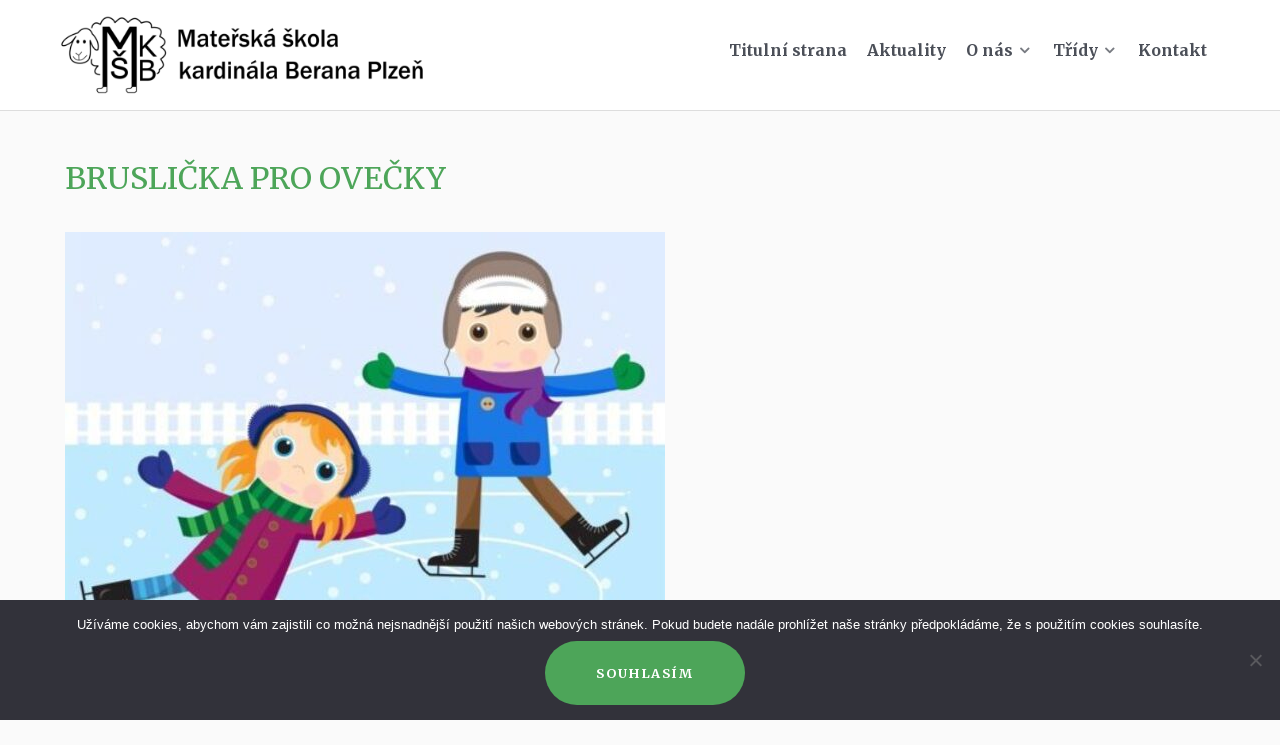

--- FILE ---
content_type: text/css
request_url: https://www.mskb.cz/wp-content/themes/g5_helium/custom/css-compiled/custom.css?ver=6.8.2
body_size: 1059
content:
/*c8a82104ec0d902e06f7f8fe01c708c7*/
#main-menu .g-content{float:right}.teachers{display:flex;flex-direction:row;flex-wrap:wrap;justify-content:space-between}.teachers .teacher{flex-basis:33%;text-align:center;margin-bottom:2em}.teachers .teacher img{border-radius:15em}.teachers .stitky{float:none;margin-right:0px}.teacher.pod-1542{flex-basis:100% !important}.teachers .teacher .teacherName{margin-top:1em}:root{--zelena:#4da559}
h1, h2, h3, h4 {color: var(--zelena)}
#g-navigation .g-main-nav .active .g-menu-item-title {color: var(--zelena)}#g-navigation{border-bottom:1px solid #dddddd}#g-navigation .g-logo img{max-height:80px}#g-mainbar{padding-top:0px}#g-intro .wp-block-cover__inner-container{max-width:1000px}#g-intro h2{margin-top:0;margin-bottom:0}.blog .post{border-bottom:1px solid #dddddd;padding-bottom:3em !important}.teachers .teacher .teacherPic img{height:300px;width:300px;object-fit:cover;box-shadow:0px 0px 10px 0px grey}.wp-block-button__link{background-color:var(--zelena)}.tridy-contact-box{background-color:white}.tridy-contact-box .wp-block-uagb-column:nth-child(2) li{list-style:none;padding-left:50px;margin-bottom:10px}.tridy-contact-box .wp-block-uagb-column:nth-child(2) li:first-child{background:url('../images/mskb-kontakt-tel.png?68fcb08a') no-repeat}.tridy-contact-box .wp-block-uagb-column:nth-child(2) li:nth-child(2){background:url('../images/mskb-kontakt-adresa.png?68fcb08a') no-repeat}.classEmployeeWrap{background-color:white}.wp-block-table.is-style-stripes tbody tr:nth-child(even){background-color:white}.single-classroom img.featured-image{display:none}.zamestnanec .post-thumbnail{float:left;margin-right:25px}.zamestnanec .entry-content{font-style:italic}.outline-aktuality .read-more{font-size:16px;background:no-repeat;color:var(--zelena);padding:0}.outline-aktuality .read-more:hover{color:grey}.wp-block-uagb-post-grid .wp-block-button__link{background:none;padding:0;color:var(--zelena);font-size:16;text-transform:uppercase;font-family:"Merriweather"}.post .entry-meta *{font-size:13px !important}.stitky{float:right;margin-top:-60px;margin-right:50px;z-index:10;position:relative}.stitky img{max-width:50px}.uagb-post-grid .uagb-post__image img{height:230px;object-fit:cover}mark{background:initial}@media only screen and (max-width:1024px){.stitky{margin-right:10px}}@media only screen and (max-width:768px){.stitky{margin-right:10px}.stitky img{max-width:40px}}@media only screen and (max-width:767px) and (min-width:426px){.teachers .teacher{flex-basis:49%;text-align:center;margin-bottom:2em}}@media only screen and (max-width:425px){.stitky{margin-right:50px}.teachers .teacher{flex-basis:100%}#g-intro h2,p{line-height:1.2}}@media only screen and (max-width:320px){.stitky{margin-right:10px}}